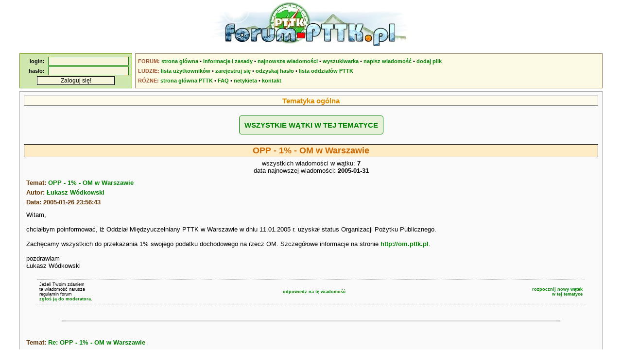

--- FILE ---
content_type: text/html; charset=UTF-8
request_url: https://forum-pttk.pl/index.php?co=watek&w=14631
body_size: 3318
content:
<!DOCTYPE html>
<html lang="pl">
<head>
<meta charset="utf-8" />
<title>OPP  - 1% - OM w Warszawie - Forum członków i sympatyków PTTK</title>
<meta name="description" content="Forum członków i sympatyków Polskiego Towarzystwa Turystyczno-Krajoznawczego. Dyskusje o PTTK, turystyce i krajoznawstwie." />
<meta name="keywords" content="PTTK, krajoznawstwo, turystyka, turystyka aktywna, turystyka kwalifikowana, schronisko, baza namiotowa, odznaki turystyczne, GOT, OTP, szlak turystyczny, ZG PTTK">
<meta name="author" content="Łukasz Aranowski" />
<meta name="viewport" content="width=device-width, initial-scale=1">
<meta http-equiv="X-UA-Compatible" content="IE=edge">
<link rel="stylesheet" href="/style_20210319.css" type="text/css" />
<link rel="shortcut icon" href="/grafika/pttk.ico" />
<script async src="https://www.googletagmanager.com/gtag/js?id=UA-1963825-24"></script>
<!-- Google tag (gtag.js) -->
<script async src="https://www.googletagmanager.com/gtag/js?id=G-R1ZSP0NTNM"></script>
<script defer src="//ajax.googleapis.com/ajax/libs/jquery/1.12.4/jquery.min.js"></script>
<script defer src="/skrypty.js"></script>
<script>
  window.dataLayer = window.dataLayer || [];
  function gtag(){dataLayer.push(arguments);}
  gtag('js', new Date());
  gtag('config', 'UA-1963825-24');
</script>
</head>

<body>
<header>
<div id="naglowek"><a href="/"><img src="/grafika/forumpttk.jpg" alt="Forum członków i sympatyków PTTK" title="Forum członków i sympatyków PTTK" id="obrazek_naglowka" /></a></div>
<div id="gora">
<div id="logowanie">
<form method="post" action="/index.php?co=zaloguj"><strong>login:</strong>&nbsp;&nbsp;<input type="text" name="user" maxlength="24" /><br /><strong>hasło:</strong>&nbsp;&nbsp;<input type="password" name="passwd" maxlength="24" /><br /><input type="submit" value="Zaloguj się!" /></form></div>
<div id="spis">
<nav>
<strong>FORUM:</strong>&nbsp;<a href="/">strona&nbsp;główna</a> •&nbsp;<a href="/index.php?co=info">informacje&nbsp;i&nbsp;zasady</a> •&nbsp;<a href="/index.php?co=ostatnie">najnowsze&nbsp;wiadomości</a> •&nbsp;<a href="/index.php?co=wyszukiwarka">wyszukiwarka</a> •&nbsp;<a href="/index.php?co=nowa">napisz&nbsp;wiadomość</a> •&nbsp;<a href="/ludzie/index.php?co=dodajplik1">dodaj&nbsp;plik</a><br />
<strong>LUDZIE:</strong>&nbsp;<a href="/ludzie/">lista&nbsp;użytkowników</a> •&nbsp;<a href="/ludzie/index.php?co=nowy1">zarejestruj&nbsp;się</a> •&nbsp;<a href="/index.php?co=haslo1">odzyskaj&nbsp;hasło</a> •&nbsp;<a href="/ludzie/index.php?co=oddzialy">lista&nbsp;oddziałów&nbsp;PTTK</a><br />
<strong>RÓŻNE:</strong>&nbsp;<a href="https://www.pttk.pl/" target="_blank">strona&nbsp;główna&nbsp;PTTK</a> •&nbsp;<a href="/index.php?co=faq">FAQ</a> •&nbsp;<a href="/netykieta/">netykieta</a> •&nbsp;<a href="/index.php?co=mail">kontakt</a>
</nav>
</div>
</div>
</header>
<main>
<div id="tresc">
<article>
<header>
<p class="tytul">Tematyka ogólna</p>
<nav>
<ul class="przyciski">
<li><a href="index.php?co=pelna&amp;h=1" class="przycisk">WSZYSTKIE WĄTKI W TEJ TEMATYCE</a></li>
</ul>
</nav>
<h1>OPP  - 1% - OM w Warszawie</h1>
<p class="srodek">wszystkich wiadomości w wątku: <strong>7</strong><br />data najnowszej wiadomości: <strong>2005-01-31</strong></p>
</header>
<section>
<header>
<h3 class="naglowek_wiadomosci">Temat: <a href="index.php?co=wiadomosc&amp;id=14631">OPP  - 1% - OM w Warszawie</a><br />Autor: <a href="/ludzie/czlowiek.php?id=21">Łukasz Wódkowski</a><br />Data: 2005-01-26 23:56:43</h3>
</header>
<div class="tresc_wiadomosci">Witam,<br /><br />chciałbym poinformować, iż Oddział Międzyuczelniany PTTK w Warszawie w dniu 11.01.2005 r. uzyskał status Organizacji Pożytku Publicznego. <br /><br />Zachęcamy wszystkich do przekazania 1% swojego podatku dochodowego na rzecz OM. Szczegółowe informacje na stronie <a href="http://om.pttk.pl" rel="nofollow" target="_blank">http://om.pttk.pl</a>.<br /><br />pozdrawiam<br />Łukasz Wódkowski</div>
<nav>
<table class="stopka_wiadomosci"><tr><td class="lewy">Jeżeli Twoim zdaniem<br/>ta wiadomość narusza<br/>regulamin forum<br/><a href="index.php?co=zgloszenie1&amp;id=14631">zgłoś ją do moderatora.</a></td><td class="srodek"><a href="index.php?co=nowa&amp;r=14631">odpowiedz na tę wiadomość</a></td><td class="prawy"><a href="index.php?co=nowa&amp;h=1">rozpocznij nowy wątek<br />w tej tematyce</a></td></tr></table>
<hr/>
</nav>
</section>
<section>
<header>
<h3 class="naglowek_wiadomosci">Temat: <a href="index.php?co=wiadomosc&amp;id=14636">Re: OPP  - 1% - OM w Warszawie</a><br />Autor: <a href="/ludzie/czlowiek.php?id=120">Amotolek</a><br />Data: 2005-01-27 08:26:33</h3>
</header>
<div class="tresc_wiadomosci">Brawo! Gratulacje! A kiedy całe Towarzystwo? <br /> Po Zjeździe? tylko którym? <br /> Haaaaaaaaaaaa. <br /> Lista organizacji pozarzadowych majacych status Organizacji Pożytku Publicznego jest juz ogromna. Są tam towarzystwa  przyzwoite, jak nasze, skoro organizacji pomocy społecznej, ale i sporo takich naciągaczy wyciąga tam rękę po nasze 1 % z podatku, że smiech pusty ogarnia człowieka <img src="/grafika/emo_smutek.png" alt=":-(" title=":-(" />.</div>
<div class="sygnatura">Polecam się: amotolek[at]wp.pl<br />
Mobil: 506-513-421 (raczej SMS-y!)<br />
GG: 4288996<br />
Skype: antotolek<br />
facebook: Antonio Osiemdziewińć<br />
<br />
</div>
<nav>
<table class="stopka_wiadomosci"><tr><td class="lewy">Jeżeli Twoim zdaniem<br/>ta wiadomość narusza<br/>regulamin forum<br/><a href="index.php?co=zgloszenie1&amp;id=14636">zgłoś ją do moderatora.</a></td><td class="srodek"><a href="index.php?co=nowa&amp;r=14636">odpowiedz na tę wiadomość</a></td><td class="prawy"><a href="index.php?co=nowa&amp;h=1">rozpocznij nowy wątek<br />w tej tematyce</a></td></tr></table>
<hr/>
</nav>
</section>
<section>
<header>
<h3 class="naglowek_wiadomosci">Temat: <a href="index.php?co=wiadomosc&amp;id=14638">Re: OPP  - 1% - OM w Warszawie</a><br />Autor: <a href="/ludzie/czlowiek.php?id=338">z.klose</a><br />Data: 2005-01-27 08:33:08</h3>
</header>
<div class="tresc_wiadomosci">Wyciągać rękę to może każdy. Jeszcze trzeba w nią coś dostać, a niektórzy Polacy zaraz nazywają to łapówką. Ach ten język polski&hellip;</div>
<nav>
<table class="stopka_wiadomosci"><tr><td class="lewy">Jeżeli Twoim zdaniem<br/>ta wiadomość narusza<br/>regulamin forum<br/><a href="index.php?co=zgloszenie1&amp;id=14638">zgłoś ją do moderatora.</a></td><td class="srodek"><a href="index.php?co=nowa&amp;r=14638">odpowiedz na tę wiadomość</a></td><td class="prawy"><a href="index.php?co=nowa&amp;h=1">rozpocznij nowy wątek<br />w tej tematyce</a></td></tr></table>
<hr/>
</nav>
</section>
<section>
<header>
<h3 class="naglowek_wiadomosci">Temat: <a href="index.php?co=wiadomosc&amp;id=14761">Re: OPP  - 1% - OM w Warszawie</a><br />Autor: <a href="/ludzie/czlowiek.php?id=1">Łukasz Aranowski</a><br />Data: 2005-01-31 14:08:06</h3>
</header>
<div class="tresc_wiadomosci">Witam!!!<br /><br />Szczegóły oraz uzupełniana na bieżąco lista jednostek PTTK posiadającej status Organizacji Pożytku Publicznego znajdują się już na specjalnej podstronie poświęconej pożytkowi publicznemu w PTTK.<br /><a href="http://www.pttk.pl/zycie/opp.php" rel="nofollow" target="_blank">http://www.pttk.pl/zycie/opp.php</a><br /><br />Pozdrawiam,<br />Łukasz Aranowski</div>
<div class="sygnatura">--<br />
Łukasz Aranowski<br />
Strona domowa: <a href="http://www.mendel.pl/" rel="nofollow" target="_blank">http://www.mendel.pl/</a><br />
Facebook: <a href="https://www.facebook.com/laranowski" rel="nofollow" target="_blank">https://www.facebook.com/laranowski</a></div>
<nav>
<table class="stopka_wiadomosci"><tr><td class="lewy">Jeżeli Twoim zdaniem<br/>ta wiadomość narusza<br/>regulamin forum<br/><a href="index.php?co=zgloszenie1&amp;id=14761">zgłoś ją do moderatora.</a></td><td class="srodek"><a href="index.php?co=nowa&amp;r=14761">odpowiedz na tę wiadomość</a></td><td class="prawy"><a href="index.php?co=nowa&amp;h=1">rozpocznij nowy wątek<br />w tej tematyce</a></td></tr></table>
<hr/>
</nav>
</section>
<section>
<header>
<h3 class="naglowek_wiadomosci">Temat: <a href="index.php?co=wiadomosc&amp;id=14762">Re: OPP  - 1% - OM w Warszawie</a><br />Autor: Basia Z.<br />Data: 2005-01-31 14:19:53</h3>
</header>
<div class="tresc_wiadomosci">A ja się chciałm zapytać dlaczego niektóre organizacje pożytku publicznego mogą się reklamować na forum, a niektóre nie ?<br /><br />Uznaję Łukasz Twoje argumenty, że na forum się nie wolno reklamować ale &quot;jak wszyscy to wszyscy&quot;.<br /><br />Pozdrowienia<br /><br />Basia</div>
<nav>
<table class="stopka_wiadomosci"><tr><td class="lewy">Jeżeli Twoim zdaniem<br/>ta wiadomość narusza<br/>regulamin forum<br/><a href="index.php?co=zgloszenie1&amp;id=14762">zgłoś ją do moderatora.</a></td><td class="srodek"><a href="index.php?co=nowa&amp;r=14762">odpowiedz na tę wiadomość</a></td><td class="prawy"><a href="index.php?co=nowa&amp;h=1">rozpocznij nowy wątek<br />w tej tematyce</a></td></tr></table>
<hr/>
</nav>
</section>
<section>
<header>
<h3 class="naglowek_wiadomosci">Temat: <a href="index.php?co=wiadomosc&amp;id=14763">Re: OPP  - 1% - OM w Warszawie</a><br />Autor: <a href="/ludzie/czlowiek.php?id=1">Łukasz Aranowski</a><br />Data: 2005-01-31 14:30:19</h3>
</header>
<div class="tresc_wiadomosci">Witam!!!<br /><br />&gt; Uznaję Łukasz Twoje argumenty, że na forum się nie wolno<br />&gt; reklamować ale &quot;jak wszyscy to wszyscy&quot;.<br /><br />Spodziewałem się Basiu tego pytania i aż dziw, że nie padło wcześniej... <img src="/grafika/emo_usmiech.png" alt=":-)" title=":-)" /><br /><br />Aczkolwiek wydaje mi się, że różnica w reklamie na Forum PTTK oddziału PTTK i innej organizacji jest widoczna i oczywista.<br /><br />A&#039;propos - jaka jest decyzja w sprawie Twojego oddziału? Ostatnio Pieczu wspominał, że decyzje mają zapaść.<br /><br />Pozdrawiam,<br />Łukasz</div>
<div class="sygnatura">--<br />
Łukasz Aranowski<br />
Strona domowa: <a href="http://www.mendel.pl/" rel="nofollow" target="_blank">http://www.mendel.pl/</a><br />
Facebook: <a href="https://www.facebook.com/laranowski" rel="nofollow" target="_blank">https://www.facebook.com/laranowski</a></div>
<nav>
<table class="stopka_wiadomosci"><tr><td class="lewy">Jeżeli Twoim zdaniem<br/>ta wiadomość narusza<br/>regulamin forum<br/><a href="index.php?co=zgloszenie1&amp;id=14763">zgłoś ją do moderatora.</a></td><td class="srodek"><a href="index.php?co=nowa&amp;r=14763">odpowiedz na tę wiadomość</a></td><td class="prawy"><a href="index.php?co=nowa&amp;h=1">rozpocznij nowy wątek<br />w tej tematyce</a></td></tr></table>
<hr/>
</nav>
</section>
<section>
<header>
<h3 class="naglowek_wiadomosci">Temat: <a href="index.php?co=wiadomosc&amp;id=14764">Re: OPP  - 1% - OM w Warszawie</a><br />Autor: Basia Z.<br />Data: 2005-01-31 14:52:31</h3>
</header>
<div class="tresc_wiadomosci">Nie wiem, nie jestem w Zarządzie Oddziału ani nie jestem delegatem na zjazd. Spytaj Piecza.<br /><br />Pozdrowienia.<br /><br />Basia</div>
<nav>
<table class="stopka_wiadomosci"><tr><td class="lewy">Jeżeli Twoim zdaniem<br/>ta wiadomość narusza<br/>regulamin forum<br/><a href="index.php?co=zgloszenie1&amp;id=14764">zgłoś ją do moderatora.</a></td><td class="srodek"><a href="index.php?co=nowa&amp;r=14764">odpowiedz na tę wiadomość</a></td><td class="prawy"><a href="index.php?co=nowa&amp;h=1">rozpocznij nowy wątek<br />w tej tematyce</a></td></tr></table>
<hr/>
</nav>
</section>
</article>
</div>
</main>
<footer>
<div id="stopka">
<div id="stopka_1">&copy; <a href="http://www.mendel.pl/" target="_blank">Łukasz Aranowski</a> 2002-2026</div>
<div id="stopka_2"><!--Forum działa pod patronatem <a href="http://om.pttk.pl/" target="_blank">Oddziału Międzyuczelnianego PTTK w Warszawie</a>--></div>
</div>
</footer>
</body>
</html>


--- FILE ---
content_type: text/css
request_url: https://forum-pttk.pl/style_20210319.css
body_size: 2813
content:
body {font-family: Verdana, sans-serif; background-color: #FFFFFF; font-size: 13px; color: #000000; margin: 0; padding: 0}
div, p, td, li {text-align: justify}
div, form {margin: 0; padding: 0}
p {margin: 5px}
h1 {font-size: 18px; color: #CC6600; font-weight: bold;   text-align: center;  margin: 3px; padding: 2px; background-color: #FDECC6; border: 1px solid #000000;}
h2 {font-size: 15px; color: #CC9900; font-weight: bold;   text-align: left;    margin: 8px}
h3 {font-size: 13px; color: #663300; font-weight: bold;   text-align: justify; margin: 8px}
h4 {font-size: 13px; color: #000000; font-weight: normal; text-align: justify; margin: 5px; text-decoration: underline}
ul {list-style-type: square}
ul li {margin: 1px 10px}
ol li {margin: 5px 10px}
table {border-collapse: collapse; margin: 10px auto; border: 0; border-spacing: 2px}
img  {border: 0; margin: 0}
small {font-size: 9px}
input[type="submit"] {display:block; background-color: #F5F5DC; border: 1px solid #000000; margin: 1px auto}
hr {width: 1024px; height: 3px; background-color: #E8E8E8; color: #E8E8E8; border: 1px solid #A0A0A0; margin: 32px auto; border-radius: 2px; -moz-border-radius: 2px; -webkit-border-radius: 2px}
input, textarea, select {background-color: #F0FFF8; border: 1px solid #008000; margin: 1px}
figure {margin: 20px auto; padding: 0, border: 0; text-align: center}
figcaption {font-style: italic}

/* DIV-y na stronie głównej */
#naglowek         {position: relative;                      overflow: hidden; width:  420px; height: 100px; margin:   0 auto; padding:   0}
#gora             {position: relative;                      overflow: hidden; width: 1200px; height:  88px; margin:   0 auto; padding:   0}
#stopka           {position: relative;                      overflow: hidden; width: 1198px; height:  21px; margin: 6px auto; padding:   0;                                     background-color: #F4FAFE; border: 1px solid #606060}
#tresc            {position: relative;                                        width: 1188px;                margin:   0 auto; padding: 5px;                                     background-color: #FAFAFA; border: 1px solid #B1B1B1}
#obrazek_naglowka {                                                           width:   auto}
#logowanie        {position: absolute; top: 10px; left:  0; overflow: hidden; width:  220px; height:  60px; margin:        0; padding: 5px; text-align: right; font-size: 11px; background-color: #CFE6AE; border: 1px solid #669900; vertical-align: top; line-height: 20px}
#spis             {position: absolute; top: 10px; right: 0; overflow: hidden; width:  950px; height:  60px; margin:        0; padding: 5px; text-align:  left; font-size: 11px; background-color: #FCF9E4; border: 1px solid #957755; vertical-align: top; line-height: 20px}
#stopka_1         {position: absolute; top:    0; left:  0;                   width:  260px;                margin:        0; padding: 3px; text-align:  left; font-size: 11px}
#stopka_2         {position: absolute; top:    0; right: 0;                   width:  700px;                margin:        0; padding: 3px; text-align: right; font-size: 11px}

/* Elementy logowania */
#logowanie input {background-color: #F5F5DC; width: 160px; font-size: 12px}

/* Elementy spisu */
#spis strong {color: #A0522D}

/* Elementy tresci */
#tresc img {margin: 1px}
#tresc .rozrzut img {margin: 10px}

/* Obrazki */
#lightbox     {position: fixed; top: 0; left: 0; width: 100%; height: 100%; background: url(/grafika/tlo_zdjecia.png) repeat; text-align: center}
#lightbox img {max-width: 1200px; max-height: 768px}
#lightbox p   {font-size: 11px; color: #F0F0F0; margin: 0 auto; background: #080808; display: none}

/* Akapity */
.pole                                 {text-align: right; font-weight: bold}
.pole_cz                              {font-weight: bold; color: #CC3300}
td.pole_cz                            {text-align: right}
.pole_wyp                             {text-align: left;  font-weight: bold}
.stopka_netykiety                     {text-align: center; margin: 20px 0; font-size: 11px}
.bledy                                {color: #FF0000; font-weight: bold}
.cytat                                {font-size: 11px; background-color: #F4F4FA; border: 1px solid #6080E0; margin: 20px 40px; padding: 3px}
.tresc_wiadomosci                     {margin: 8px}
.naglowek_wiadomosci                  {line-height: 160%}
.sygnatura                            {margin: 8px; color: #404040; font-style: italic}
.maly                                 {font-size: 9px; margin-bottom: 20px}
.przycisk                             {background-color: #E7F0D9; font-size: 15px; padding: 10px; border: 1px solid #008000; border-radius: 5px; -moz-border-radius: 5px; -webkit-border-radius: 5px}
.przycisk:hover                       {background-color: #FFFFFF}
p.przyciski                           {text-align: center; margin-top: 20px; margin-bottom: 20px}
ul.przyciski                          {width: 100%; display: flex; margin: 30px 0; padding: 0; list-style: none}
ul.przyciski > li                     {flex-grow: 1; text-align: center}
td ul.przyciski                       {margin: 8px 0}
.przyciski input[type="submit"]       {display:inline; background-color: #F5F5DC; font-size: 15px; font-weight: bold; padding: 8px; border: 1px solid #000000; cursor: pointer}
.przyciski input[type="submit"]:hover {background-color: #FFFFFF}
.lewy                                 {text-align: left}
.srodek                               {text-align: center}
.prawy                                {text-align: right}
.komunikat_maly                       {background-color: #F0F0F0; border: 1px solid #C0C0C0; margin:    0 auto; padding:  3px; width:  800px}
.podglad_wiadomosci                   {background-color: #F4FAF4; border: 1px solid #40A040; margin: 10px auto; padding:  3px; width: 1080px}
.tytul                                {font-size: 15px; color: #DC8C00; font-weight: bold; text-align: center;  margin:   3px; padding: 1px; background-color: #FEFAEC; border: 1px solid #808080;}
.podglad_wiadomosci .podglad_h1       {font-size: 18px; color: #B05000; font-weight: bold; text-align: center;  margin:   3px; padding: 2px; background-color: #F8E6C0; border: 1px solid #000000}
.podglad_wiadomosci .podglad_h2       {font-size: 15px; color: #C08000; font-weight: bold; text-align: left;    margin:   8px}
.podglad_wiadomosci .podglad_h3       {font-size: 13px; color: #663300; font-weight: bold; text-align: justify; margin: 0 8px}

/* Tabele */
.tabela                  {border-spacing: 0}
.tabela td, .tabela th   {background-color: #E7F0D9; border: 1px solid #008000; padding: 5px}
.tabela thead th         {background-color: #99CC99; font-weight: bold; text-align: center}
.ostatnie                {border-spacing: 0; width: 95%}
.ostatnie td             {padding: 4px; border-width: 0 0 1px 0; border-style: dotted; border-color: #A0A0A0}
.ostatnie td.prawy       {width: 420px}
.ostatnie thead th       {background-color: #4080A0; color: #FFFFFF; padding: 4px}
.ostatnie tbody tr:hover {background-color: #E4F0FC}
.watki                   {border-spacing: 0; width: 95%; background-color: #F0F6FA}
.watki td, .watki th     {font-size: 12px; border-width: 1px; border: 1px solid #C0D0C0}
.watki td                {text-align: left; padding: 1px}
.watki .ost td           {padding: 4px}
.watki td.srodek         {text-align: center}
.watki td.prawy          {text-align: right}
.watki thead th          {background-color: #4080A0; color: #FFFFFF; padding: 4px}
.watki tbody tr:hover    {background-color: #E4F0FC}
.stopka_tematyki         {width: 95%; margin: 0 auto 20px auto; border-width: 1px 0; border-style: dotted; border-color: #A0A0A0}
.stopka_tematyki td      {font-size: 9px; padding: 5px}
.stopka_wiadomosci       {width: 95%; margin: 20px auto; border-width: 1px 0; border-style: dotted; border-color: #A0A0A0}
.stopka_wiadomosci td    {font-size: 9px; padding: 5px}
.ludzie                  {width: 95%}
.ludzie td, .ludzie th   {padding: 0; border-width: 0 0 1px 0; border-style: dotted; border-color: #A0A0A0}
.ludzie thead th         {background-color: #99CC99; font-weight: bold; text-align: center}
.ludzie tr:hover         {background-color: #F2F2FF}

/* Inne */
hr.slupek {float: left; height: 10px; background-color: #F08040; border-color: #000000; margin: 0}

/* Obiekty */
#regionalizacja {margin: 0 auto}
#regionalizacja:after {content: ''; display: block; clear: both}
.region {float: left; width: 50%; margin: 0; padding: 0; border: 0}
#mapnik {margin: 0 auto; width: 840px; height: 480px; padding: 0; border: 0}
#mapnik:after {content: ''; display: block; clear: both}
#mapa        {float: left; width: 640px; height: 480px; margin: 0; padding: 0; border: 0}
#mapa_obiekt {float: left; width: 480px; height: 320px; margin: 0; padding: 0; border: 0}
#legenda     {float: left; width: 200px;                margin: 0; padding: 0; border: 0}

/* Wymiarowanie */
.d1  {width:  100px}
.d2  {width:  200px}
.d4  {width:  400px}
.d6  {width:  600px}
.d7  {width:  700px}
.d8  {width:  800px}
.d9  {width:  900px}
.d10 {width: 1000px}
.d11 {width: 1100px}
textarea.d4 {width: 400px; height: 200px}
textarea.d6 {width: 600px; height: 300px}
textarea.d9 {width: 900px; height: 400px}

/* Linki */
a:link                {color: #008000; font-weight: bold; text-decoration: none}
a:visited             {color: #008000; font-weight: bold; text-decoration: none}
a:hover               {color: #FFA500; font-weight: bold; text-decoration: none}
.szkielet a:visited   {color: #808080}
.watki a:link         {color: #006080; font-weight: bold; text-decoration: none}
.watki a:visited      {color: #006080; font-weight: bold; text-decoration: none}
.watki a:hover        {color: #C80060; font-weight: bold; text-decoration: none}
.watki .ost a:visited {color: #808080}
.ostatnie a:link      {color: #006080}
.ostatnie a:visited   {color: #808080}
.ostatnie a:hover     {color: #C80060}
#stopka a:link        {color: #01517C}
#stopka a:visited     {color: #01517C}
#stopka a:hover       {color: #E44000}
#spis a:link          {font-weight: 600}
#spis a:visited       {font-weight: 600}
#spis a:hover         {font-weight: 600}

/* Mobilność */
@media only screen and (max-width : 1200px)
   {
   #naglowek           {width:  95%; height:  auto;                                                                                              text-align: center}
   #obrazek_naglowka   {width: 100%;                                                                                                                                max-width: 420px}
   #gora               {width: auto; height:  auto; overflow: visible}
   #logowanie          {             height:  auto; overflow: visible; margin: 6px auto; position: relative; top: auto; left: auto; right: auto}
   #spis               {width:  95%; height:  auto; overflow: visible; margin: 6px auto; position: relative; top: auto; left: auto; right: auto}
   #tresc              {width:  95%;                                   margin: 6px auto}
   #stopka             {width:  95%; height:  auto; overflow: visible;                                                                                                                padding: 5px}
   #stopka_1           {width: 100%; height:  auto; overflow: visible; margin: 6px auto; position: relative; top: auto; left: auto; right: auto; text-align: center;                  padding:   0}
   #stopka_2           {width: 100%; height:  auto; overflow: visible; margin: 6px auto; position: relative; top: auto; left: auto; right: auto; text-align: center;                  padding:   0}
   .d6                 {width:  90%}
   .d7                 {width:  90%}
   .d8                 {width:  90%}
   .d9                 {width:  90%}
   .d10                {width:  96%}
   .d11                {width:  96%}
   textarea.d6         {width:  90%}
   textarea.d9         {width:  90%}
   .tabela             {width:  90%;                                                                                                                                min-width: 90%}
   .komunikat_maly     {width:  90%}
   .podglad_wiadomosci {width:  96%}
   hr                  {width:  90%}
   }

/*
h1.tytul_wiadomosci {text-align: left; color: #CC9900; border: none; background: none}
.jak_tytul        {font-size: 18px; color: #CC6600; font-weight: bold; text-align: center; margin: 3px; padding: 2px; background-color: #FDECC6; border-width: 1px; border-style: solid; border-color: #000000}
#mail img {float: left; margin-right: 20px} Rysunek koperty na stronie użytkownika.

.komunikat           {color: #F00000; background-color: #FAF4F4; border: 1px solid #C00000; margin: 20px 20px; padding: 3px}
.komunikat a:link    {color: #FF0000}
.komunikat a:visited {color: #FF0000}
.komunikat a:hover   {color: #FF0000; text-decoration: underline}
*/
